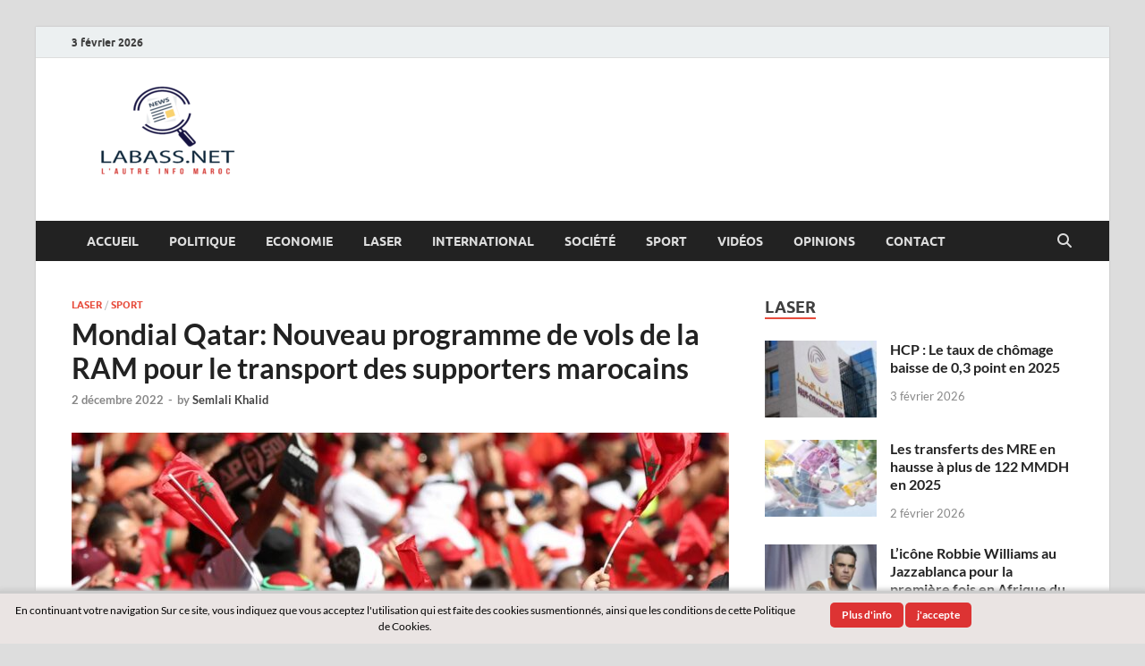

--- FILE ---
content_type: text/html; charset=UTF-8
request_url: https://labass.net/69323-mondial-qatar-nouveau-programme-de-vols-de-la-ram-pour-le-transport-des-supporters-marocains.html
body_size: 12230
content:
<!DOCTYPE html>
<html lang="fr-FR">
<head>
<meta charset="UTF-8">
<meta name="viewport" content="width=device-width, initial-scale=1">
<link rel="profile" href="http://gmpg.org/xfn/11">

<title>Mondial Qatar: Nouveau programme de vols de la RAM pour le transport des supporters marocains &#8211; Labass.net</title>
<meta name='robots' content='max-image-preview:large' />
<link rel="alternate" type="application/rss+xml" title="Labass.net &raquo; Flux" href="https://labass.net/feed" />
<link rel="alternate" type="application/rss+xml" title="Labass.net &raquo; Flux des commentaires" href="https://labass.net/comments/feed" />
<link rel="alternate" title="oEmbed (JSON)" type="application/json+oembed" href="https://labass.net/wp-json/oembed/1.0/embed?url=https%3A%2F%2Flabass.net%2F69323-mondial-qatar-nouveau-programme-de-vols-de-la-ram-pour-le-transport-des-supporters-marocains.html" />
<link rel="alternate" title="oEmbed (XML)" type="text/xml+oembed" href="https://labass.net/wp-json/oembed/1.0/embed?url=https%3A%2F%2Flabass.net%2F69323-mondial-qatar-nouveau-programme-de-vols-de-la-ram-pour-le-transport-des-supporters-marocains.html&#038;format=xml" />
<style id='wp-img-auto-sizes-contain-inline-css' type='text/css'>
img:is([sizes=auto i],[sizes^="auto," i]){contain-intrinsic-size:3000px 1500px}
/*# sourceURL=wp-img-auto-sizes-contain-inline-css */
</style>
<style id='wp-emoji-styles-inline-css' type='text/css'>

	img.wp-smiley, img.emoji {
		display: inline !important;
		border: none !important;
		box-shadow: none !important;
		height: 1em !important;
		width: 1em !important;
		margin: 0 0.07em !important;
		vertical-align: -0.1em !important;
		background: none !important;
		padding: 0 !important;
	}
/*# sourceURL=wp-emoji-styles-inline-css */
</style>
<style id='wp-block-library-inline-css' type='text/css'>
:root{--wp-block-synced-color:#7a00df;--wp-block-synced-color--rgb:122,0,223;--wp-bound-block-color:var(--wp-block-synced-color);--wp-editor-canvas-background:#ddd;--wp-admin-theme-color:#007cba;--wp-admin-theme-color--rgb:0,124,186;--wp-admin-theme-color-darker-10:#006ba1;--wp-admin-theme-color-darker-10--rgb:0,107,160.5;--wp-admin-theme-color-darker-20:#005a87;--wp-admin-theme-color-darker-20--rgb:0,90,135;--wp-admin-border-width-focus:2px}@media (min-resolution:192dpi){:root{--wp-admin-border-width-focus:1.5px}}.wp-element-button{cursor:pointer}:root .has-very-light-gray-background-color{background-color:#eee}:root .has-very-dark-gray-background-color{background-color:#313131}:root .has-very-light-gray-color{color:#eee}:root .has-very-dark-gray-color{color:#313131}:root .has-vivid-green-cyan-to-vivid-cyan-blue-gradient-background{background:linear-gradient(135deg,#00d084,#0693e3)}:root .has-purple-crush-gradient-background{background:linear-gradient(135deg,#34e2e4,#4721fb 50%,#ab1dfe)}:root .has-hazy-dawn-gradient-background{background:linear-gradient(135deg,#faaca8,#dad0ec)}:root .has-subdued-olive-gradient-background{background:linear-gradient(135deg,#fafae1,#67a671)}:root .has-atomic-cream-gradient-background{background:linear-gradient(135deg,#fdd79a,#004a59)}:root .has-nightshade-gradient-background{background:linear-gradient(135deg,#330968,#31cdcf)}:root .has-midnight-gradient-background{background:linear-gradient(135deg,#020381,#2874fc)}:root{--wp--preset--font-size--normal:16px;--wp--preset--font-size--huge:42px}.has-regular-font-size{font-size:1em}.has-larger-font-size{font-size:2.625em}.has-normal-font-size{font-size:var(--wp--preset--font-size--normal)}.has-huge-font-size{font-size:var(--wp--preset--font-size--huge)}.has-text-align-center{text-align:center}.has-text-align-left{text-align:left}.has-text-align-right{text-align:right}.has-fit-text{white-space:nowrap!important}#end-resizable-editor-section{display:none}.aligncenter{clear:both}.items-justified-left{justify-content:flex-start}.items-justified-center{justify-content:center}.items-justified-right{justify-content:flex-end}.items-justified-space-between{justify-content:space-between}.screen-reader-text{border:0;clip-path:inset(50%);height:1px;margin:-1px;overflow:hidden;padding:0;position:absolute;width:1px;word-wrap:normal!important}.screen-reader-text:focus{background-color:#ddd;clip-path:none;color:#444;display:block;font-size:1em;height:auto;left:5px;line-height:normal;padding:15px 23px 14px;text-decoration:none;top:5px;width:auto;z-index:100000}html :where(.has-border-color){border-style:solid}html :where([style*=border-top-color]){border-top-style:solid}html :where([style*=border-right-color]){border-right-style:solid}html :where([style*=border-bottom-color]){border-bottom-style:solid}html :where([style*=border-left-color]){border-left-style:solid}html :where([style*=border-width]){border-style:solid}html :where([style*=border-top-width]){border-top-style:solid}html :where([style*=border-right-width]){border-right-style:solid}html :where([style*=border-bottom-width]){border-bottom-style:solid}html :where([style*=border-left-width]){border-left-style:solid}html :where(img[class*=wp-image-]){height:auto;max-width:100%}:where(figure){margin:0 0 1em}html :where(.is-position-sticky){--wp-admin--admin-bar--position-offset:var(--wp-admin--admin-bar--height,0px)}@media screen and (max-width:600px){html :where(.is-position-sticky){--wp-admin--admin-bar--position-offset:0px}}

/*# sourceURL=wp-block-library-inline-css */
</style><style id='global-styles-inline-css' type='text/css'>
:root{--wp--preset--aspect-ratio--square: 1;--wp--preset--aspect-ratio--4-3: 4/3;--wp--preset--aspect-ratio--3-4: 3/4;--wp--preset--aspect-ratio--3-2: 3/2;--wp--preset--aspect-ratio--2-3: 2/3;--wp--preset--aspect-ratio--16-9: 16/9;--wp--preset--aspect-ratio--9-16: 9/16;--wp--preset--color--black: #000000;--wp--preset--color--cyan-bluish-gray: #abb8c3;--wp--preset--color--white: #ffffff;--wp--preset--color--pale-pink: #f78da7;--wp--preset--color--vivid-red: #cf2e2e;--wp--preset--color--luminous-vivid-orange: #ff6900;--wp--preset--color--luminous-vivid-amber: #fcb900;--wp--preset--color--light-green-cyan: #7bdcb5;--wp--preset--color--vivid-green-cyan: #00d084;--wp--preset--color--pale-cyan-blue: #8ed1fc;--wp--preset--color--vivid-cyan-blue: #0693e3;--wp--preset--color--vivid-purple: #9b51e0;--wp--preset--gradient--vivid-cyan-blue-to-vivid-purple: linear-gradient(135deg,rgb(6,147,227) 0%,rgb(155,81,224) 100%);--wp--preset--gradient--light-green-cyan-to-vivid-green-cyan: linear-gradient(135deg,rgb(122,220,180) 0%,rgb(0,208,130) 100%);--wp--preset--gradient--luminous-vivid-amber-to-luminous-vivid-orange: linear-gradient(135deg,rgb(252,185,0) 0%,rgb(255,105,0) 100%);--wp--preset--gradient--luminous-vivid-orange-to-vivid-red: linear-gradient(135deg,rgb(255,105,0) 0%,rgb(207,46,46) 100%);--wp--preset--gradient--very-light-gray-to-cyan-bluish-gray: linear-gradient(135deg,rgb(238,238,238) 0%,rgb(169,184,195) 100%);--wp--preset--gradient--cool-to-warm-spectrum: linear-gradient(135deg,rgb(74,234,220) 0%,rgb(151,120,209) 20%,rgb(207,42,186) 40%,rgb(238,44,130) 60%,rgb(251,105,98) 80%,rgb(254,248,76) 100%);--wp--preset--gradient--blush-light-purple: linear-gradient(135deg,rgb(255,206,236) 0%,rgb(152,150,240) 100%);--wp--preset--gradient--blush-bordeaux: linear-gradient(135deg,rgb(254,205,165) 0%,rgb(254,45,45) 50%,rgb(107,0,62) 100%);--wp--preset--gradient--luminous-dusk: linear-gradient(135deg,rgb(255,203,112) 0%,rgb(199,81,192) 50%,rgb(65,88,208) 100%);--wp--preset--gradient--pale-ocean: linear-gradient(135deg,rgb(255,245,203) 0%,rgb(182,227,212) 50%,rgb(51,167,181) 100%);--wp--preset--gradient--electric-grass: linear-gradient(135deg,rgb(202,248,128) 0%,rgb(113,206,126) 100%);--wp--preset--gradient--midnight: linear-gradient(135deg,rgb(2,3,129) 0%,rgb(40,116,252) 100%);--wp--preset--font-size--small: 13px;--wp--preset--font-size--medium: 20px;--wp--preset--font-size--large: 36px;--wp--preset--font-size--x-large: 42px;--wp--preset--spacing--20: 0.44rem;--wp--preset--spacing--30: 0.67rem;--wp--preset--spacing--40: 1rem;--wp--preset--spacing--50: 1.5rem;--wp--preset--spacing--60: 2.25rem;--wp--preset--spacing--70: 3.38rem;--wp--preset--spacing--80: 5.06rem;--wp--preset--shadow--natural: 6px 6px 9px rgba(0, 0, 0, 0.2);--wp--preset--shadow--deep: 12px 12px 50px rgba(0, 0, 0, 0.4);--wp--preset--shadow--sharp: 6px 6px 0px rgba(0, 0, 0, 0.2);--wp--preset--shadow--outlined: 6px 6px 0px -3px rgb(255, 255, 255), 6px 6px rgb(0, 0, 0);--wp--preset--shadow--crisp: 6px 6px 0px rgb(0, 0, 0);}:where(.is-layout-flex){gap: 0.5em;}:where(.is-layout-grid){gap: 0.5em;}body .is-layout-flex{display: flex;}.is-layout-flex{flex-wrap: wrap;align-items: center;}.is-layout-flex > :is(*, div){margin: 0;}body .is-layout-grid{display: grid;}.is-layout-grid > :is(*, div){margin: 0;}:where(.wp-block-columns.is-layout-flex){gap: 2em;}:where(.wp-block-columns.is-layout-grid){gap: 2em;}:where(.wp-block-post-template.is-layout-flex){gap: 1.25em;}:where(.wp-block-post-template.is-layout-grid){gap: 1.25em;}.has-black-color{color: var(--wp--preset--color--black) !important;}.has-cyan-bluish-gray-color{color: var(--wp--preset--color--cyan-bluish-gray) !important;}.has-white-color{color: var(--wp--preset--color--white) !important;}.has-pale-pink-color{color: var(--wp--preset--color--pale-pink) !important;}.has-vivid-red-color{color: var(--wp--preset--color--vivid-red) !important;}.has-luminous-vivid-orange-color{color: var(--wp--preset--color--luminous-vivid-orange) !important;}.has-luminous-vivid-amber-color{color: var(--wp--preset--color--luminous-vivid-amber) !important;}.has-light-green-cyan-color{color: var(--wp--preset--color--light-green-cyan) !important;}.has-vivid-green-cyan-color{color: var(--wp--preset--color--vivid-green-cyan) !important;}.has-pale-cyan-blue-color{color: var(--wp--preset--color--pale-cyan-blue) !important;}.has-vivid-cyan-blue-color{color: var(--wp--preset--color--vivid-cyan-blue) !important;}.has-vivid-purple-color{color: var(--wp--preset--color--vivid-purple) !important;}.has-black-background-color{background-color: var(--wp--preset--color--black) !important;}.has-cyan-bluish-gray-background-color{background-color: var(--wp--preset--color--cyan-bluish-gray) !important;}.has-white-background-color{background-color: var(--wp--preset--color--white) !important;}.has-pale-pink-background-color{background-color: var(--wp--preset--color--pale-pink) !important;}.has-vivid-red-background-color{background-color: var(--wp--preset--color--vivid-red) !important;}.has-luminous-vivid-orange-background-color{background-color: var(--wp--preset--color--luminous-vivid-orange) !important;}.has-luminous-vivid-amber-background-color{background-color: var(--wp--preset--color--luminous-vivid-amber) !important;}.has-light-green-cyan-background-color{background-color: var(--wp--preset--color--light-green-cyan) !important;}.has-vivid-green-cyan-background-color{background-color: var(--wp--preset--color--vivid-green-cyan) !important;}.has-pale-cyan-blue-background-color{background-color: var(--wp--preset--color--pale-cyan-blue) !important;}.has-vivid-cyan-blue-background-color{background-color: var(--wp--preset--color--vivid-cyan-blue) !important;}.has-vivid-purple-background-color{background-color: var(--wp--preset--color--vivid-purple) !important;}.has-black-border-color{border-color: var(--wp--preset--color--black) !important;}.has-cyan-bluish-gray-border-color{border-color: var(--wp--preset--color--cyan-bluish-gray) !important;}.has-white-border-color{border-color: var(--wp--preset--color--white) !important;}.has-pale-pink-border-color{border-color: var(--wp--preset--color--pale-pink) !important;}.has-vivid-red-border-color{border-color: var(--wp--preset--color--vivid-red) !important;}.has-luminous-vivid-orange-border-color{border-color: var(--wp--preset--color--luminous-vivid-orange) !important;}.has-luminous-vivid-amber-border-color{border-color: var(--wp--preset--color--luminous-vivid-amber) !important;}.has-light-green-cyan-border-color{border-color: var(--wp--preset--color--light-green-cyan) !important;}.has-vivid-green-cyan-border-color{border-color: var(--wp--preset--color--vivid-green-cyan) !important;}.has-pale-cyan-blue-border-color{border-color: var(--wp--preset--color--pale-cyan-blue) !important;}.has-vivid-cyan-blue-border-color{border-color: var(--wp--preset--color--vivid-cyan-blue) !important;}.has-vivid-purple-border-color{border-color: var(--wp--preset--color--vivid-purple) !important;}.has-vivid-cyan-blue-to-vivid-purple-gradient-background{background: var(--wp--preset--gradient--vivid-cyan-blue-to-vivid-purple) !important;}.has-light-green-cyan-to-vivid-green-cyan-gradient-background{background: var(--wp--preset--gradient--light-green-cyan-to-vivid-green-cyan) !important;}.has-luminous-vivid-amber-to-luminous-vivid-orange-gradient-background{background: var(--wp--preset--gradient--luminous-vivid-amber-to-luminous-vivid-orange) !important;}.has-luminous-vivid-orange-to-vivid-red-gradient-background{background: var(--wp--preset--gradient--luminous-vivid-orange-to-vivid-red) !important;}.has-very-light-gray-to-cyan-bluish-gray-gradient-background{background: var(--wp--preset--gradient--very-light-gray-to-cyan-bluish-gray) !important;}.has-cool-to-warm-spectrum-gradient-background{background: var(--wp--preset--gradient--cool-to-warm-spectrum) !important;}.has-blush-light-purple-gradient-background{background: var(--wp--preset--gradient--blush-light-purple) !important;}.has-blush-bordeaux-gradient-background{background: var(--wp--preset--gradient--blush-bordeaux) !important;}.has-luminous-dusk-gradient-background{background: var(--wp--preset--gradient--luminous-dusk) !important;}.has-pale-ocean-gradient-background{background: var(--wp--preset--gradient--pale-ocean) !important;}.has-electric-grass-gradient-background{background: var(--wp--preset--gradient--electric-grass) !important;}.has-midnight-gradient-background{background: var(--wp--preset--gradient--midnight) !important;}.has-small-font-size{font-size: var(--wp--preset--font-size--small) !important;}.has-medium-font-size{font-size: var(--wp--preset--font-size--medium) !important;}.has-large-font-size{font-size: var(--wp--preset--font-size--large) !important;}.has-x-large-font-size{font-size: var(--wp--preset--font-size--x-large) !important;}
/*# sourceURL=global-styles-inline-css */
</style>

<style id='classic-theme-styles-inline-css' type='text/css'>
/*! This file is auto-generated */
.wp-block-button__link{color:#fff;background-color:#32373c;border-radius:9999px;box-shadow:none;text-decoration:none;padding:calc(.667em + 2px) calc(1.333em + 2px);font-size:1.125em}.wp-block-file__button{background:#32373c;color:#fff;text-decoration:none}
/*# sourceURL=/wp-includes/css/classic-themes.min.css */
</style>
<link rel='stylesheet' id='scnb-cookiebar-css-css' href='https://labass.net/wp-content/plugins/simple-cookie-notification-bar/assets/css/style.min.css?ver=1.5' type='text/css' media='all' />
<link rel='stylesheet' id='hitmag-fonts-css' href='https://labass.net/wp-content/themes/hitmag/css/fonts.css' type='text/css' media='all' />
<link rel='stylesheet' id='hitmag-font-awesome-css' href='https://labass.net/wp-content/themes/hitmag/css/all.min.css?ver=6.5.1' type='text/css' media='all' />
<link rel='stylesheet' id='hitmag-style-css' href='https://labass.net/wp-content/themes/hitmag/style.css?ver=1.4.4' type='text/css' media='all' />
<link rel='stylesheet' id='jquery-magnific-popup-css' href='https://labass.net/wp-content/themes/hitmag/css/magnific-popup.css?ver=6.9' type='text/css' media='all' />
<script type="text/javascript" src="https://labass.net/wp-includes/js/jquery/jquery.min.js?ver=3.7.1" id="jquery-core-js"></script>
<script type="text/javascript" src="https://labass.net/wp-includes/js/jquery/jquery-migrate.min.js?ver=3.4.1" id="jquery-migrate-js"></script>
<script type="text/javascript" id="scnb-cookiebar-js-js-extra">
/* <![CDATA[ */
var scnb_vars = {"domain_name":"labass.net"};
//# sourceURL=scnb-cookiebar-js-js-extra
/* ]]> */
</script>
<script type="text/javascript" src="https://labass.net/wp-content/plugins/simple-cookie-notification-bar/assets/js/script.js?ver=1.5" id="scnb-cookiebar-js-js"></script>
<link rel="https://api.w.org/" href="https://labass.net/wp-json/" /><link rel="alternate" title="JSON" type="application/json" href="https://labass.net/wp-json/wp/v2/posts/69323" /><link rel="EditURI" type="application/rsd+xml" title="RSD" href="https://labass.net/xmlrpc.php?rsd" />
<meta name="generator" content="WordPress 6.9" />
<link rel="canonical" href="https://labass.net/69323-mondial-qatar-nouveau-programme-de-vols-de-la-ram-pour-le-transport-des-supporters-marocains.html" />
<link rel='shortlink' href='https://labass.net/?p=69323' />
        <!-- Google Analytics 4 Script -->
        <script async src="https://www.googletagmanager.com/gtag/js?id=G-7VX5Q3TYNZ"></script>
        <script>
          window.dataLayer = window.dataLayer || [];
          function gtag(){dataLayer.push(arguments);}
          gtag('js', new Date());

          gtag('config', 'G-7VX5Q3TYNZ');
        </script>
        		<style type="text/css">
			
			button,
			input[type="button"],
			input[type="reset"],
			input[type="submit"] {
				background: #E74C3C;
			}

            .th-readmore {
                background: #E74C3C;
            }           

            a:hover {
                color: #E74C3C;
            } 

            .main-navigation a:hover {
                background-color: #E74C3C;
            }

            .main-navigation .current_page_item > a,
            .main-navigation .current-menu-item > a,
            .main-navigation .current_page_ancestor > a,
            .main-navigation .current-menu-ancestor > a {
                background-color: #E74C3C;
            }

            #main-nav-button:hover {
                background-color: #E74C3C;
            }

            .post-navigation .post-title:hover {
                color: #E74C3C;
            }

            .top-navigation a:hover {
                color: #E74C3C;
            }

            .top-navigation ul ul a:hover {
                background: #E74C3C;
            }

            #top-nav-button:hover {
                color: #E74C3C;
            }

            .responsive-mainnav li a:hover,
            .responsive-topnav li a:hover {
                background: #E74C3C;
            }

            #hm-search-form .search-form .search-submit {
                background-color: #E74C3C;
            }

            .nav-links .current {
                background: #E74C3C;
            }

            .is-style-hitmag-widget-title,
            .elementor-widget-container h5,
            .widgettitle,
            .widget-title {
                border-bottom: 2px solid #E74C3C;
            }

            .footer-widget-title {
                border-bottom: 2px solid #E74C3C;
            }

            .widget-area a:hover {
                color: #E74C3C;
            }

            .footer-widget-area .widget a:hover {
                color: #E74C3C;
            }

            .site-info a:hover {
                color: #E74C3C;
            }

            .wp-block-search .wp-block-search__button,
            .search-form .search-submit {
                background: #E74C3C;
            }

            .hmb-entry-title a:hover {
                color: #E74C3C;
            }

            .hmb-entry-meta a:hover,
            .hms-meta a:hover {
                color: #E74C3C;
            }

            .hms-title a:hover {
                color: #E74C3C;
            }

            .hmw-grid-post .post-title a:hover {
                color: #E74C3C;
            }

            .footer-widget-area .hmw-grid-post .post-title a:hover,
            .footer-widget-area .hmb-entry-title a:hover,
            .footer-widget-area .hms-title a:hover {
                color: #E74C3C;
            }

            .hm-tabs-wdt .ui-state-active {
                border-bottom: 2px solid #E74C3C;
            }

            a.hm-viewall {
                background: #E74C3C;
            }

            #hitmag-tags a,
            .widget_tag_cloud .tagcloud a {
                background: #E74C3C;
            }

            .site-title a {
                color: #E74C3C;
            }

            .hitmag-post .entry-title a:hover {
                color: #E74C3C;
            }

            .hitmag-post .entry-meta a:hover {
                color: #E74C3C;
            }

            .cat-links a {
                color: #E74C3C;
            }

            .hitmag-single .entry-meta a:hover {
                color: #E74C3C;
            }

            .hitmag-single .author a:hover {
                color: #E74C3C;
            }

            .hm-author-content .author-posts-link {
                color: #E74C3C;
            }

            .hm-tags-links a:hover {
                background: #E74C3C;
            }

            .hm-tagged {
                background: #E74C3C;
            }

            .hm-edit-link a.post-edit-link {
                background: #E74C3C;
            }

            .arc-page-title {
                border-bottom: 2px solid #E74C3C;
            }

            .srch-page-title {
                border-bottom: 2px solid #E74C3C;
            }

            .hm-slider-details .cat-links {
                background: #E74C3C;
            }

            .hm-rel-post .post-title a:hover {
                color: #E74C3C;
            }

            .comment-author a {
                color: #E74C3C;
            }

            .comment-metadata a:hover,
            .comment-metadata a:focus,
            .pingback .comment-edit-link:hover,
            .pingback .comment-edit-link:focus {
                color: #E74C3C;
            }

            .comment-reply-link:hover,
            .comment-reply-link:focus {
                background: #E74C3C;
            }

            .required {
                color: #E74C3C;
            }

            blockquote {
                border-left: 3px solid #E74C3C;
            }

            .comment-reply-title small a:before {
                color: #E74C3C;
            }
            
            .woocommerce ul.products li.product h3:hover,
            .woocommerce-widget-area ul li a:hover,
            .woocommerce-loop-product__title:hover {
                color: #E74C3C;
            }

            .woocommerce-product-search input[type="submit"],
            .woocommerce #respond input#submit, 
            .woocommerce a.button, 
            .woocommerce button.button, 
            .woocommerce input.button,
            .woocommerce nav.woocommerce-pagination ul li a:focus,
            .woocommerce nav.woocommerce-pagination ul li a:hover,
            .woocommerce nav.woocommerce-pagination ul li span.current,
            .woocommerce span.onsale,
            .woocommerce-widget-area .widget-title,
            .woocommerce #respond input#submit.alt,
            .woocommerce a.button.alt,
            .woocommerce button.button.alt,
            .woocommerce input.button.alt {
                background: #E74C3C;
            }
            
            .wp-block-quote,
            .wp-block-quote:not(.is-large):not(.is-style-large) {
                border-left: 3px solid #E74C3C;
            }		</style>
		<style type="text/css">

			.site-title a,
		.site-description {
			position: absolute;
			clip: rect(1px, 1px, 1px, 1px);
		}

	
	</style>
	<link rel="icon" href="https://labass.net/wp-content/uploads/2022/05/cropped-logo-labass-net-e1653084484486-32x32.png" sizes="32x32" />
<link rel="icon" href="https://labass.net/wp-content/uploads/2022/05/cropped-logo-labass-net-e1653084484486-192x192.png" sizes="192x192" />
<link rel="apple-touch-icon" href="https://labass.net/wp-content/uploads/2022/05/cropped-logo-labass-net-e1653084484486-180x180.png" />
<meta name="msapplication-TileImage" content="https://labass.net/wp-content/uploads/2022/05/cropped-logo-labass-net-e1653084484486-270x270.png" />
<style id="kirki-inline-styles"></style></head>

<body class="wp-singular post-template-default single single-post postid-69323 single-format-standard wp-custom-logo wp-embed-responsive wp-theme-hitmag group-blog th-right-sidebar">



<div id="page" class="site hitmag-wrapper">
	<a class="skip-link screen-reader-text" href="#content">Skip to content</a>

	
	<header id="masthead" class="site-header" role="banner">

		
			
			<div class="hm-top-bar">
				<div class="hm-container">
					
											<div class="hm-date">3 février 2026</div>
					
					
					
				</div><!-- .hm-container -->
			</div><!-- .hm-top-bar -->

		
		
		<div class="header-main-area ">
			<div class="hm-container">
			<div class="site-branding">
				<div class="site-branding-content">
					<div class="hm-logo">
						<a href="https://labass.net/" class="custom-logo-link" rel="home"><img width="213" height="120" src="https://labass.net/wp-content/uploads/2022/05/cropped-logo-labass-net-e1653084484486-1.png" class="custom-logo" alt="Labass.net" decoding="async" /></a>					</div><!-- .hm-logo -->

					<div class="hm-site-title">
													<p class="site-title"><a href="https://labass.net/" rel="home">Labass.net</a></p>
													<p class="site-description">L’autre info Maroc</p>
											</div><!-- .hm-site-title -->
				</div><!-- .site-branding-content -->
			</div><!-- .site-branding -->

			
						</div><!-- .hm-container -->
		</div><!-- .header-main-area -->

		
		<div class="hm-nav-container">
			<nav id="site-navigation" class="main-navigation" role="navigation">
				<div class="hm-container">
					<div class="menu-principal-container"><ul id="primary-menu" class="menu"><li id="menu-item-21101" class="menu-item menu-item-type-custom menu-item-object-custom menu-item-21101"><a href="https://www.labass.net/">Accueil</a></li>
<li id="menu-item-9" class="menu-item menu-item-type-taxonomy menu-item-object-category menu-item-9"><a href="https://labass.net/category/politique">Politique</a></li>
<li id="menu-item-5" class="menu-item menu-item-type-taxonomy menu-item-object-category menu-item-5"><a href="https://labass.net/category/business">Economie</a></li>
<li id="menu-item-8" class="menu-item menu-item-type-taxonomy menu-item-object-category current-post-ancestor current-menu-parent current-post-parent menu-item-8"><a href="https://labass.net/category/laser">Laser</a></li>
<li id="menu-item-7" class="menu-item menu-item-type-taxonomy menu-item-object-category menu-item-7"><a href="https://labass.net/category/international">International</a></li>
<li id="menu-item-11" class="menu-item menu-item-type-taxonomy menu-item-object-category menu-item-11"><a href="https://labass.net/category/societe">Société</a></li>
<li id="menu-item-4550" class="menu-item menu-item-type-taxonomy menu-item-object-category current-post-ancestor current-menu-parent current-post-parent menu-item-4550"><a href="https://labass.net/category/sport">Sport</a></li>
<li id="menu-item-9729" class="menu-item menu-item-type-taxonomy menu-item-object-category menu-item-9729"><a href="https://labass.net/category/videos">Vidéos</a></li>
<li id="menu-item-284" class="menu-item menu-item-type-taxonomy menu-item-object-category menu-item-284"><a href="https://labass.net/category/opinions">Opinions</a></li>
<li id="menu-item-282" class="menu-item menu-item-type-post_type menu-item-object-page menu-item-282"><a href="https://labass.net/contact">Contact</a></li>
</ul></div>					
											<button class="hm-search-button-icon" aria-label="Open search"></button>
						<div class="hm-search-box-container">
							<div class="hm-search-box">
								<form role="search" method="get" class="search-form" action="https://labass.net/">
				<label>
					<span class="screen-reader-text">Rechercher :</span>
					<input type="search" class="search-field" placeholder="Rechercher…" value="" name="s" />
				</label>
				<input type="submit" class="search-submit" value="Rechercher" />
			</form>							</div><!-- th-search-box -->
						</div><!-- .th-search-box-container -->
									</div><!-- .hm-container -->
			</nav><!-- #site-navigation -->
			<div class="hm-nwrap">
								<a href="#" class="navbutton" id="main-nav-button">
					<span class="main-nav-btn-lbl">Main Menu</span>				</a>
			</div>
			<div class="responsive-mainnav"></div>
		</div><!-- .hm-nav-container -->

		
	</header><!-- #masthead -->

	
	<div id="content" class="site-content">
		<div class="hm-container">
	
	<div id="primary" class="content-area">
		<main id="main" class="site-main" role="main">

		
<article id="post-69323" class="hitmag-single post-69323 post type-post status-publish format-standard has-post-thumbnail hentry category-laser category-sport tag-casablanca tag-coupe-du-monde-2022 tag-doha tag-federation-royale-marocaine-de-football tag-lions-de-latlas tag-mondial-du-qatar-2022 tag-ram tag-royal-air-maroc tag-transport-des-supporters-marocains">

		
	
	<header class="entry-header">
		<div class="cat-links"><a href="https://labass.net/category/laser" rel="category tag">Laser</a> / <a href="https://labass.net/category/sport" rel="category tag">Sport</a></div><h1 class="entry-title">Mondial Qatar: Nouveau programme de vols de la RAM pour le transport des supporters marocains</h1>		<div class="entry-meta">
			<span class="posted-on"><a href="https://labass.net/69323-mondial-qatar-nouveau-programme-de-vols-de-la-ram-pour-le-transport-des-supporters-marocains.html" rel="bookmark"><time class="entry-date published updated" datetime="2022-12-02T11:22:46+00:00">2 décembre 2022</time></a></span><span class="meta-sep"> - </span><span class="byline"> by <span class="author vcard"><a class="url fn n" href="https://labass.net/author/semkha">Semlali Khalid</a></span></span>		</div><!-- .entry-meta -->
		
	</header><!-- .entry-header -->
	
	<a class="image-link" href="https://labass.net/wp-content/uploads/2022/12/mondial_qatar_maroc.jpg"><img width="735" height="400" src="https://labass.net/wp-content/uploads/2022/12/mondial_qatar_maroc-735x400.jpg" class="attachment-hitmag-featured size-hitmag-featured wp-post-image" alt="" decoding="async" fetchpriority="high" /></a>
	
	<div class="entry-content">
		
<p>Après la qualification de la sélection nationale aux huitièmes de finale de la Coupe du monde 2022, Royal Air Maroc met en place un nouveau programme de vols et des facilités de gestion des billets pour permettre aux supporters du Maroc de soutenir les Lions de l’Atlas lors de sa prochaine confrontation en huitième de finale, prévue le mardi 6 décembre à Doha.</p>
<p>Ce dispositif est dédié aux Marocains déjà présents au Qatar et ayant emprunté les vols de la RAM ainsi qu’aux supporters souhaitant se déplacer au départ du Maroc vers Doha afin de soutenir leur équipe pour l’ouverture de la deuxième phase de la compétition, indique la compagnie nationale dans un communiqué.</p>
<p>Pour les supporters présents à Doha, RAM leur offre exceptionnellement des facilités pour réaménager leurs dates de retour afin de continuer à supporter le Onze national aux huitièmes de finale. Ainsi, ils auront la possibilité de changer la date de retour prévue initialement le 2 décembre aux trois vols qui seront programmés le 7 décembre, sans frais ni pénalité.</p>
<p>Quant aux supporters souhaitant maintenir leur date de retour du 2 décembre, la RAM mettra à leur  disposition cinq vols au départ de Doha (sur les huit programmés initialement). Les horaires de décollage seront ainsi programmés (en heure locale) : AT 2237 : 04h00; AT 2349 : 10h35; AT 2351 : 10h15 ; AT 2235 : 12h00 ; AT 2345 : 18h35. </p>
<p>Ainsi, les passagers prévus initialement sur le vol AT2241 (03h05) seront transférés sur le vol AT2237 (04h00). Les passagers du vol AT2239 (05h00) seront transférés sur le vol AT2349 (10h35) et les passagers du vol AT 2347 (22h35) seront programmés sur le vol AT 2345 dont le décollage sera avancé à 18h35.</p>
<p>Pour avoir plus d&rsquo;informations sur ce dispositif, RAM invite ses clients concernés à contacter le centre d&rsquo;appel aux numéros suivants : Maroc : 089000 0800 ; Numéro International : +212522489797.</p>
<p>Pour les supporters souhaitant se déplacer au départ du Maroc vers Doha pour assister au huitième de finale, la RAM mettra en place, en collaboration avec la Fédération Royale Marocaine de Football et le ministère de l’Éducation Nationale, du Préscolaire et des Sports, un programme de vols Casablanca-Doha-Casablanca spécifique pour ce match. Les détails de ce nouveau dispositif seront dévoilés incessamment.</p>
	</div><!-- .entry-content -->

	
	<footer class="entry-footer">
			</footer><!-- .entry-footer -->

	
</article><!-- #post-## -->
		</main><!-- #main -->
	</div><!-- #primary -->


<aside id="secondary" class="widget-area" role="complementary">

	
	<section id="sidebar_posts-3" class="widget widget_sidebar_posts">		<div class="hitmag-category-posts">
		<h4 class="widget-title">Laser</h4>
		
			
								<div class="hms-post">
													<div class="hms-thumb">
								<a href="https://labass.net/90682-hcp-le-taux-de-chomage-baisse-de-03-point-en-2025.html" rel="bookmark" title="HCP : Le taux de chômage baisse de 0,3 point en 2025">	
									<img width="135" height="93" src="https://labass.net/wp-content/uploads/2023/07/HCP-135x93.jpg" class="attachment-hitmag-thumbnail size-hitmag-thumbnail wp-post-image" alt="" decoding="async" loading="lazy" />								</a>
							</div>
												<div class="hms-details">
							<h3 class="hms-title"><a href="https://labass.net/90682-hcp-le-taux-de-chomage-baisse-de-03-point-en-2025.html" rel="bookmark">HCP : Le taux de chômage baisse de 0,3 point en 2025</a></h3>							<p class="hms-meta"><time class="entry-date published updated" datetime="2026-02-03T10:14:20+00:00">3 février 2026</time></p>
						</div>
					</div><!-- .hms-post -->
								<div class="hms-post">
													<div class="hms-thumb">
								<a href="https://labass.net/90668-les-transferts-des-mre-en-hausse-a-plus-de-122-mmdh-en-2025.html" rel="bookmark" title="Les transferts des MRE en hausse à plus de 122 MMDH en 2025">	
									<img width="135" height="93" src="https://labass.net/wp-content/uploads/2026/02/transferts-MRE-135x93.jpg" class="attachment-hitmag-thumbnail size-hitmag-thumbnail wp-post-image" alt="" decoding="async" loading="lazy" />								</a>
							</div>
												<div class="hms-details">
							<h3 class="hms-title"><a href="https://labass.net/90668-les-transferts-des-mre-en-hausse-a-plus-de-122-mmdh-en-2025.html" rel="bookmark">Les transferts des MRE en hausse à plus de 122 MMDH en 2025</a></h3>							<p class="hms-meta"><time class="entry-date published updated" datetime="2026-02-02T10:55:53+00:00">2 février 2026</time></p>
						</div>
					</div><!-- .hms-post -->
								<div class="hms-post">
													<div class="hms-thumb">
								<a href="https://labass.net/90653-licone-robbie-williams-au-jazzablanca-pour-la-premiere-fois-en-afrique-du-nord.html" rel="bookmark" title="L’icône Robbie Williams au Jazzablanca pour la première fois en Afrique du Nord">	
									<img width="135" height="93" src="https://labass.net/wp-content/uploads/2026/01/490774-135x93.webp" class="attachment-hitmag-thumbnail size-hitmag-thumbnail wp-post-image" alt="" decoding="async" loading="lazy" />								</a>
							</div>
												<div class="hms-details">
							<h3 class="hms-title"><a href="https://labass.net/90653-licone-robbie-williams-au-jazzablanca-pour-la-premiere-fois-en-afrique-du-nord.html" rel="bookmark">L’icône Robbie Williams au Jazzablanca pour la première fois en Afrique du Nord</a></h3>							<p class="hms-meta"><time class="entry-date published updated" datetime="2026-01-30T10:39:27+00:00">30 janvier 2026</time></p>
						</div>
					</div><!-- .hms-post -->
								        
        </div><!-- .hitmag-category-posts -->


	</section><section id="hitmag_single_category_posts-4" class="widget widget_hitmag_single_category_posts"><h4 class="widget-title">Société</h4>			<a class="hm-viewall" href="https://labass.net/category/societe"><span>Voir Plus</span></a>
		
		<div class="hitmag-one-category">
											
					<div class="hmb-post">

													<a href="https://labass.net/90665-inondations-poursuite-de-levacuation-et-de-lhebergement-des-populations-touchees-a-ksar-el-kebir-et-sidi-kacem.html" title="Inondations : Poursuite de l’évacuation et de l’hébergement des populations touchées à Ksar El Kébir et Sidi Kacem"><img width="348" height="215" src="https://labass.net/wp-content/uploads/2026/02/IMG_20260131_133814-1.jpg-31012026_164817698780965770-1024x682-1-348x215.webp" class="attachment-hitmag-grid size-hitmag-grid wp-post-image" alt="" decoding="async" loading="lazy" /></a>
						
						<div class="cat-links"><a href="https://labass.net/category/a-la-une" rel="category tag">A la une</a> / <a href="https://labass.net/category/societe" rel="category tag">Société</a></div>
						<h3 class="hmb-entry-title"><a href="https://labass.net/90665-inondations-poursuite-de-levacuation-et-de-lhebergement-des-populations-touchees-a-ksar-el-kebir-et-sidi-kacem.html" rel="bookmark">Inondations : Poursuite de l’évacuation et de l’hébergement des populations touchées à Ksar El Kébir et Sidi Kacem</a></h3>							

						<div class="hmb-entry-meta">
							<span class="posted-on"><a href="https://labass.net/90665-inondations-poursuite-de-levacuation-et-de-lhebergement-des-populations-touchees-a-ksar-el-kebir-et-sidi-kacem.html" rel="bookmark"><time class="entry-date published updated" datetime="2026-02-02T10:52:59+00:00">2 février 2026</time></a></span><span class="meta-sep"> - </span><span class="byline"> by <span class="author vcard"><a class="url fn n" href="https://labass.net/author/abdelkhalek-moutawakil">Abdelkhalek Moutawakil</a></span></span>						</div><!-- .entry-meta -->

						<div class="hmb-entry-summary"><p>Les fortes précipitations attendues à partir de ce lundi, particulièrement dans la partie nord du &hellip; </p>
</div>

					</div><!-- .hmb-post -->

					<div class="hms-posts">

				
					<div class="hms-post">
													<div class="hms-thumb">
								<a href="https://labass.net/90653-licone-robbie-williams-au-jazzablanca-pour-la-premiere-fois-en-afrique-du-nord.html" title="L’icône Robbie Williams au Jazzablanca pour la première fois en Afrique du Nord"><img width="135" height="93" src="https://labass.net/wp-content/uploads/2026/01/490774-135x93.webp" class="attachment-hitmag-thumbnail size-hitmag-thumbnail wp-post-image" alt="" decoding="async" loading="lazy" /></a>
							</div>
												<div class="hms-details">
							<h3 class="hms-title"><a href="https://labass.net/90653-licone-robbie-williams-au-jazzablanca-pour-la-premiere-fois-en-afrique-du-nord.html" rel="bookmark">L’icône Robbie Williams au Jazzablanca pour la première fois en Afrique du Nord</a></h3>							<p class="hms-meta"><time class="entry-date published updated" datetime="2026-01-30T10:39:27+00:00">30 janvier 2026</time></p>
						</div>
					</div>

				
					<div class="hms-post">
													<div class="hms-thumb">
								<a href="https://labass.net/90650-intemperies-laeroport-tetouan-sania-rmel-ferme-temporairement.html" title="Intempéries : L’Aéroport Tétouan-Sania R&rsquo;mel fermé temporairement"><img width="1" height="1" src="https://labass.net/wp-content/uploads/2026/01/1769699280690-cropped-1769699275432-ft0pk1dm.avif" class="attachment-hitmag-thumbnail size-hitmag-thumbnail wp-post-image" alt="" decoding="async" loading="lazy" /></a>
							</div>
												<div class="hms-details">
							<h3 class="hms-title"><a href="https://labass.net/90650-intemperies-laeroport-tetouan-sania-rmel-ferme-temporairement.html" rel="bookmark">Intempéries : L’Aéroport Tétouan-Sania R&rsquo;mel fermé temporairement</a></h3>							<p class="hms-meta"><time class="entry-date published updated" datetime="2026-01-30T10:37:17+00:00">30 janvier 2026</time></p>
						</div>
					</div>

				
					<div class="hms-post">
													<div class="hms-thumb">
								<a href="https://labass.net/90554-ramadan-lapprovisionnement-des-marches-sera-normal-et-regulier-avec-des-stocks-couvrant-plusieurs-mois.html" title="Ramadan: L’approvisionnement des marchés sera normal et régulier avec des stocks couvrant plusieurs mois"><img width="135" height="93" src="https://labass.net/wp-content/uploads/2019/05/marche_maroc_ramadan-135x93.jpg" class="attachment-hitmag-thumbnail size-hitmag-thumbnail wp-post-image" alt="" decoding="async" loading="lazy" /></a>
							</div>
												<div class="hms-details">
							<h3 class="hms-title"><a href="https://labass.net/90554-ramadan-lapprovisionnement-des-marches-sera-normal-et-regulier-avec-des-stocks-couvrant-plusieurs-mois.html" rel="bookmark">Ramadan: L’approvisionnement des marchés sera normal et régulier avec des stocks couvrant plusieurs mois</a></h3>							<p class="hms-meta"><time class="entry-date published" datetime="2026-01-23T09:17:58+00:00">23 janvier 2026</time><time class="updated" datetime="2026-01-23T09:19:11+00:00">23 janvier 2026</time></p>
						</div>
					</div>

				
					<div class="hms-post">
													<div class="hms-thumb">
								<a href="https://labass.net/90517-barrages-le-taux-de-remplissage-a-48-au-20-janvier.html" title="Barrages : Le taux de remplissage à 48% au 20 janvier"><img width="135" height="93" src="https://labass.net/wp-content/uploads/2022/04/Maroc_Barrage-135x93.jpg" class="attachment-hitmag-thumbnail size-hitmag-thumbnail wp-post-image" alt="" decoding="async" loading="lazy" /></a>
							</div>
												<div class="hms-details">
							<h3 class="hms-title"><a href="https://labass.net/90517-barrages-le-taux-de-remplissage-a-48-au-20-janvier.html" rel="bookmark">Barrages : Le taux de remplissage à 48% au 20 janvier</a></h3>							<p class="hms-meta"><time class="entry-date published updated" datetime="2026-01-21T10:35:52+00:00">21 janvier 2026</time></p>
						</div>
					</div>

							</div><!-- .hms-posts -->
			
					
			</div><!-- .hitmag-one-category -->

	</section><section id="hitmag_single_category_posts-5" class="widget widget_hitmag_single_category_posts"><h4 class="widget-title">Sport</h4>			<a class="hm-viewall" href="https://labass.net/category/sport"><span>Voir Plus</span></a>
		
		<div class="hitmag-one-category">
											
					<div class="hmb-post">

													<a href="https://labass.net/90623-can-maroc-2025-la-caf-fait-etat-dun-record-inedit-de-vues-numeriques-cumulees-sur-les-reseaux-sociaux.html" title="CAN-Maroc 2025 : La CAF fait état d’un record inédit de vues numériques cumulées sur les réseaux sociaux"><img width="348" height="215" src="https://labass.net/wp-content/uploads/2026/01/french-version-1-348x215.webp" class="attachment-hitmag-grid size-hitmag-grid wp-post-image" alt="" decoding="async" loading="lazy" /></a>
						
						<div class="cat-links"><a href="https://labass.net/category/a-la-une" rel="category tag">A la une</a> / <a href="https://labass.net/category/sport" rel="category tag">Sport</a></div>
						<h3 class="hmb-entry-title"><a href="https://labass.net/90623-can-maroc-2025-la-caf-fait-etat-dun-record-inedit-de-vues-numeriques-cumulees-sur-les-reseaux-sociaux.html" rel="bookmark">CAN-Maroc 2025 : La CAF fait état d’un record inédit de vues numériques cumulées sur les réseaux sociaux</a></h3>							

						<div class="hmb-entry-meta">
							<span class="posted-on"><a href="https://labass.net/90623-can-maroc-2025-la-caf-fait-etat-dun-record-inedit-de-vues-numeriques-cumulees-sur-les-reseaux-sociaux.html" rel="bookmark"><time class="entry-date published" datetime="2026-01-29T10:39:35+00:00">29 janvier 2026</time><time class="updated" datetime="2026-01-29T10:39:52+00:00">29 janvier 2026</time></a></span><span class="meta-sep"> - </span><span class="byline"> by <span class="author vcard"><a class="url fn n" href="https://labass.net/author/abdelkhalek-moutawakil">Abdelkhalek Moutawakil</a></span></span>						</div><!-- .entry-meta -->

						<div class="hmb-entry-summary"><p>La Coupe d’Afrique des Nations (CAN-Maroc 2025) a marqué l’histoire en établissant un record inédit &hellip; </p>
</div>

					</div><!-- .hmb-post -->

					<div class="hms-posts">

				
					<div class="hms-post">
													<div class="hms-thumb">
								<a href="https://labass.net/90612-sofyan-amrabat-opere-de-la-cheville-droite-a-amsterdam.html" title="Sofyan Amrabat opéré de la cheville droite à Amsterdam"><img width="135" height="93" src="https://labass.net/wp-content/uploads/2026/01/6978f4d6aa97d108288fbdd8_default-135x93.webp" class="attachment-hitmag-thumbnail size-hitmag-thumbnail wp-post-image" alt="" decoding="async" loading="lazy" /></a>
							</div>
												<div class="hms-details">
							<h3 class="hms-title"><a href="https://labass.net/90612-sofyan-amrabat-opere-de-la-cheville-droite-a-amsterdam.html" rel="bookmark">Sofyan Amrabat opéré de la cheville droite à Amsterdam</a></h3>							<p class="hms-meta"><time class="entry-date published updated" datetime="2026-01-28T10:33:25+00:00">28 janvier 2026</time></p>
						</div>
					</div>

				
					<div class="hms-post">
													<div class="hms-thumb">
								<a href="https://labass.net/90570-tanger-depart-de-la-17eme-edition-du-grand-rallye-raid-africa-eco-race.html" title="Tanger : Départ de la 17ème édition du grand rallye-raid Africa Eco Race"><img width="135" height="93" src="https://labass.net/wp-content/uploads/2026/01/Africa-Eco-Race-2026-135x93.jpg" class="attachment-hitmag-thumbnail size-hitmag-thumbnail wp-post-image" alt="" decoding="async" loading="lazy" /></a>
							</div>
												<div class="hms-details">
							<h3 class="hms-title"><a href="https://labass.net/90570-tanger-depart-de-la-17eme-edition-du-grand-rallye-raid-africa-eco-race.html" rel="bookmark">Tanger : Départ de la 17ème édition du grand rallye-raid Africa Eco Race</a></h3>							<p class="hms-meta"><time class="entry-date published updated" datetime="2026-01-26T10:48:24+00:00">26 janvier 2026</time></p>
						</div>
					</div>

				
					<div class="hms-post">
													<div class="hms-thumb">
								<a href="https://labass.net/90573-nezha-bidouane-reelue-au-conseil-dadministration-de-la-federation-internationale-du-sport-pour-tous.html" title="Nezha Bidouane réélue au conseil d’administration de la Fédération internationale du Sport pour tous"><img width="135" height="93" src="https://labass.net/wp-content/uploads/2026/01/489247-135x93.webp" class="attachment-hitmag-thumbnail size-hitmag-thumbnail wp-post-image" alt="" decoding="async" loading="lazy" /></a>
							</div>
												<div class="hms-details">
							<h3 class="hms-title"><a href="https://labass.net/90573-nezha-bidouane-reelue-au-conseil-dadministration-de-la-federation-internationale-du-sport-pour-tous.html" rel="bookmark">Nezha Bidouane réélue au conseil d’administration de la Fédération internationale du Sport pour tous</a></h3>							<p class="hms-meta"><time class="entry-date published updated" datetime="2026-01-26T10:38:41+00:00">26 janvier 2026</time></p>
						</div>
					</div>

				
					<div class="hms-post">
													<div class="hms-thumb">
								<a href="https://labass.net/90505-classement-fifa-le-maroc-se-hisse-dans-le-top-10-au-8e-rang-mondial.html" title="Classement FIFA : Le Maroc se hisse dans le top 10, au 8è rang mondial"><img width="135" height="93" src="https://labass.net/wp-content/uploads/2026/01/lions-1-1536x1024-1-135x93.webp" class="attachment-hitmag-thumbnail size-hitmag-thumbnail wp-post-image" alt="" decoding="async" loading="lazy" /></a>
							</div>
												<div class="hms-details">
							<h3 class="hms-title"><a href="https://labass.net/90505-classement-fifa-le-maroc-se-hisse-dans-le-top-10-au-8e-rang-mondial.html" rel="bookmark">Classement FIFA : Le Maroc se hisse dans le top 10, au 8è rang mondial</a></h3>							<p class="hms-meta"><time class="entry-date published updated" datetime="2026-01-20T10:32:44+00:00">20 janvier 2026</time></p>
						</div>
					</div>

							</div><!-- .hms-posts -->
			
					
			</div><!-- .hitmag-one-category -->

	</section>
	
</aside><!-- #secondary -->	</div><!-- .hm-container -->
	</div><!-- #content -->

	
	<footer id="colophon" class="site-footer" role="contentinfo">
		<div class="hm-container">

			
			<div class="footer-widget-area">
				<div class="footer-sidebar" role="complementary">
											
									</div><!-- .footer-sidebar -->
		
				<div class="footer-sidebar" role="complementary">
					
									</div><!-- .footer-sidebar -->		

				<div class="footer-sidebar" role="complementary">
					
									</div><!-- .footer-sidebar -->			
			</div><!-- .footer-widget-area -->

			
		</div><!-- .hm-container -->

		<div class="site-info">
			<div class="hm-container">
				<div class="site-info-owner">
					Copyright &#169; 2026 <a href="https://labass.net/" title="Labass.net" >Labass.net</a>.				</div>			
				<div class="site-info-designer">
					Powered by <a href="https://wordpress.org" target="_blank" title="WordPress">WordPress</a> and <a href="https://themezhut.com/themes/hitmag/" target="_blank" title="HitMag WordPress Theme">HitMag</a>.				</div>
			</div><!-- .hm-container -->
		</div><!-- .site-info -->
	</footer><!-- #colophon -->

	
</div><!-- #page -->


<script type="speculationrules">
{"prefetch":[{"source":"document","where":{"and":[{"href_matches":"/*"},{"not":{"href_matches":["/wp-*.php","/wp-admin/*","/wp-content/uploads/*","/wp-content/*","/wp-content/plugins/*","/wp-content/themes/hitmag/*","/*\\?(.+)"]}},{"not":{"selector_matches":"a[rel~=\"nofollow\"]"}},{"not":{"selector_matches":".no-prefetch, .no-prefetch a"}}]},"eagerness":"conservative"}]}
</script>

<style type="text/css" id="custom_scbn_style">#scnb-cookie-bar{background-color: #eae4e3;color: #000;font-size: 12px;border-top: 3px solid #ccc;-webkit-box-shadow: 0 0 5px 2px #CCCCCC;box-shadow: 0 0 5px 2px #CCCCCC;}.scnb-buttons a{background-color: #dd3333;color: #fff;border: 2px solid 1;}.scnb-text{ text-align: center; } .scnb-text{ width: 70%; } .scnb-buttons{ width:  27%; margin-left: 3%; }</style>

<div id="scnb-cookie-bar">
		<div class="wrap">
			
			<div class="scnb-text">En continuant votre navigation Sur ce site, vous indiquez que vous acceptez l'utilisation qui est faite des cookies susmentionnés, ainsi que les conditions de cette Politique de Cookies.</div>
			<div class="scnb-buttons">

												<a href="https://www.labass.net/informations-legales " target="_blank" id="scnb-cookie-info">Plus d&#039;info</a>
										<a href="javascript:void(0);" id="scnb-cookie-accept"><b>j&#039;accepte</b></a>
			</div>
			
		</div>
</div>

<script type="text/javascript" src="https://labass.net/wp-content/themes/hitmag/js/navigation.js?ver=1.4.4" id="hitmag-navigation-js"></script>
<script type="text/javascript" src="https://labass.net/wp-content/themes/hitmag/js/skip-link-focus-fix.js?ver=1.4.4" id="hitmag-skip-link-focus-fix-js"></script>
<script type="text/javascript" src="https://labass.net/wp-content/themes/hitmag/js/scripts.js?ver=1.4.4" id="hitmag-scripts-js"></script>
<script type="text/javascript" src="https://labass.net/wp-content/themes/hitmag/js/jquery.magnific-popup.min.js?ver=6.9" id="jquery-magnific-popup-js"></script>
<script id="wp-emoji-settings" type="application/json">
{"baseUrl":"https://s.w.org/images/core/emoji/17.0.2/72x72/","ext":".png","svgUrl":"https://s.w.org/images/core/emoji/17.0.2/svg/","svgExt":".svg","source":{"concatemoji":"https://labass.net/wp-includes/js/wp-emoji-release.min.js?ver=6.9"}}
</script>
<script type="module">
/* <![CDATA[ */
/*! This file is auto-generated */
const a=JSON.parse(document.getElementById("wp-emoji-settings").textContent),o=(window._wpemojiSettings=a,"wpEmojiSettingsSupports"),s=["flag","emoji"];function i(e){try{var t={supportTests:e,timestamp:(new Date).valueOf()};sessionStorage.setItem(o,JSON.stringify(t))}catch(e){}}function c(e,t,n){e.clearRect(0,0,e.canvas.width,e.canvas.height),e.fillText(t,0,0);t=new Uint32Array(e.getImageData(0,0,e.canvas.width,e.canvas.height).data);e.clearRect(0,0,e.canvas.width,e.canvas.height),e.fillText(n,0,0);const a=new Uint32Array(e.getImageData(0,0,e.canvas.width,e.canvas.height).data);return t.every((e,t)=>e===a[t])}function p(e,t){e.clearRect(0,0,e.canvas.width,e.canvas.height),e.fillText(t,0,0);var n=e.getImageData(16,16,1,1);for(let e=0;e<n.data.length;e++)if(0!==n.data[e])return!1;return!0}function u(e,t,n,a){switch(t){case"flag":return n(e,"\ud83c\udff3\ufe0f\u200d\u26a7\ufe0f","\ud83c\udff3\ufe0f\u200b\u26a7\ufe0f")?!1:!n(e,"\ud83c\udde8\ud83c\uddf6","\ud83c\udde8\u200b\ud83c\uddf6")&&!n(e,"\ud83c\udff4\udb40\udc67\udb40\udc62\udb40\udc65\udb40\udc6e\udb40\udc67\udb40\udc7f","\ud83c\udff4\u200b\udb40\udc67\u200b\udb40\udc62\u200b\udb40\udc65\u200b\udb40\udc6e\u200b\udb40\udc67\u200b\udb40\udc7f");case"emoji":return!a(e,"\ud83e\u1fac8")}return!1}function f(e,t,n,a){let r;const o=(r="undefined"!=typeof WorkerGlobalScope&&self instanceof WorkerGlobalScope?new OffscreenCanvas(300,150):document.createElement("canvas")).getContext("2d",{willReadFrequently:!0}),s=(o.textBaseline="top",o.font="600 32px Arial",{});return e.forEach(e=>{s[e]=t(o,e,n,a)}),s}function r(e){var t=document.createElement("script");t.src=e,t.defer=!0,document.head.appendChild(t)}a.supports={everything:!0,everythingExceptFlag:!0},new Promise(t=>{let n=function(){try{var e=JSON.parse(sessionStorage.getItem(o));if("object"==typeof e&&"number"==typeof e.timestamp&&(new Date).valueOf()<e.timestamp+604800&&"object"==typeof e.supportTests)return e.supportTests}catch(e){}return null}();if(!n){if("undefined"!=typeof Worker&&"undefined"!=typeof OffscreenCanvas&&"undefined"!=typeof URL&&URL.createObjectURL&&"undefined"!=typeof Blob)try{var e="postMessage("+f.toString()+"("+[JSON.stringify(s),u.toString(),c.toString(),p.toString()].join(",")+"));",a=new Blob([e],{type:"text/javascript"});const r=new Worker(URL.createObjectURL(a),{name:"wpTestEmojiSupports"});return void(r.onmessage=e=>{i(n=e.data),r.terminate(),t(n)})}catch(e){}i(n=f(s,u,c,p))}t(n)}).then(e=>{for(const n in e)a.supports[n]=e[n],a.supports.everything=a.supports.everything&&a.supports[n],"flag"!==n&&(a.supports.everythingExceptFlag=a.supports.everythingExceptFlag&&a.supports[n]);var t;a.supports.everythingExceptFlag=a.supports.everythingExceptFlag&&!a.supports.flag,a.supports.everything||((t=a.source||{}).concatemoji?r(t.concatemoji):t.wpemoji&&t.twemoji&&(r(t.twemoji),r(t.wpemoji)))});
//# sourceURL=https://labass.net/wp-includes/js/wp-emoji-loader.min.js
/* ]]> */
</script>
</body>
</html>